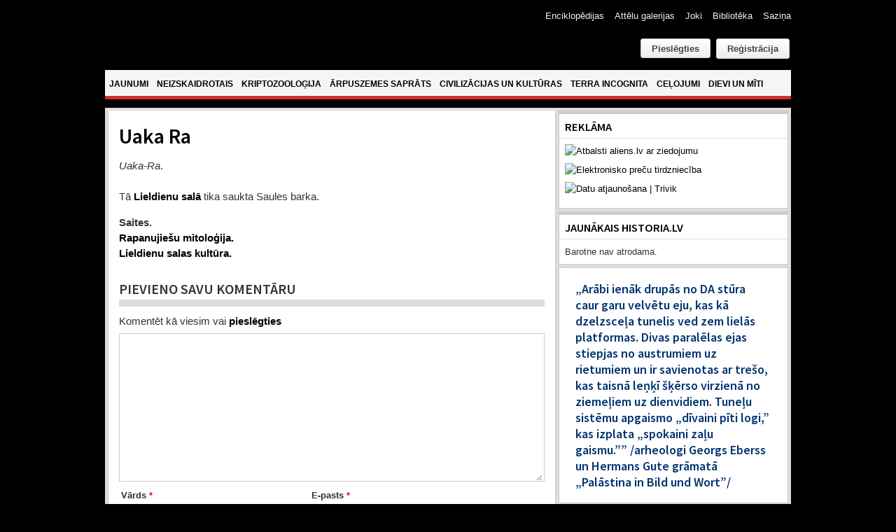

--- FILE ---
content_type: text/html; charset=utf-8
request_url: https://www.google.com/recaptcha/api2/anchor?ar=1&k=6Ld87wMTAAAAAAmdPZBik11X8i5fKUqq1e1zzolJ&co=aHR0cHM6Ly93d3cuYWxpZW5zLmx2OjQ0Mw..&hl=lv&v=PoyoqOPhxBO7pBk68S4YbpHZ&theme=light&size=normal&anchor-ms=20000&execute-ms=30000&cb=90b2nwmgiywu
body_size: 49564
content:
<!DOCTYPE HTML><html dir="ltr" lang="lv"><head><meta http-equiv="Content-Type" content="text/html; charset=UTF-8">
<meta http-equiv="X-UA-Compatible" content="IE=edge">
<title>reCAPTCHA</title>
<style type="text/css">
/* cyrillic-ext */
@font-face {
  font-family: 'Roboto';
  font-style: normal;
  font-weight: 400;
  font-stretch: 100%;
  src: url(//fonts.gstatic.com/s/roboto/v48/KFO7CnqEu92Fr1ME7kSn66aGLdTylUAMa3GUBHMdazTgWw.woff2) format('woff2');
  unicode-range: U+0460-052F, U+1C80-1C8A, U+20B4, U+2DE0-2DFF, U+A640-A69F, U+FE2E-FE2F;
}
/* cyrillic */
@font-face {
  font-family: 'Roboto';
  font-style: normal;
  font-weight: 400;
  font-stretch: 100%;
  src: url(//fonts.gstatic.com/s/roboto/v48/KFO7CnqEu92Fr1ME7kSn66aGLdTylUAMa3iUBHMdazTgWw.woff2) format('woff2');
  unicode-range: U+0301, U+0400-045F, U+0490-0491, U+04B0-04B1, U+2116;
}
/* greek-ext */
@font-face {
  font-family: 'Roboto';
  font-style: normal;
  font-weight: 400;
  font-stretch: 100%;
  src: url(//fonts.gstatic.com/s/roboto/v48/KFO7CnqEu92Fr1ME7kSn66aGLdTylUAMa3CUBHMdazTgWw.woff2) format('woff2');
  unicode-range: U+1F00-1FFF;
}
/* greek */
@font-face {
  font-family: 'Roboto';
  font-style: normal;
  font-weight: 400;
  font-stretch: 100%;
  src: url(//fonts.gstatic.com/s/roboto/v48/KFO7CnqEu92Fr1ME7kSn66aGLdTylUAMa3-UBHMdazTgWw.woff2) format('woff2');
  unicode-range: U+0370-0377, U+037A-037F, U+0384-038A, U+038C, U+038E-03A1, U+03A3-03FF;
}
/* math */
@font-face {
  font-family: 'Roboto';
  font-style: normal;
  font-weight: 400;
  font-stretch: 100%;
  src: url(//fonts.gstatic.com/s/roboto/v48/KFO7CnqEu92Fr1ME7kSn66aGLdTylUAMawCUBHMdazTgWw.woff2) format('woff2');
  unicode-range: U+0302-0303, U+0305, U+0307-0308, U+0310, U+0312, U+0315, U+031A, U+0326-0327, U+032C, U+032F-0330, U+0332-0333, U+0338, U+033A, U+0346, U+034D, U+0391-03A1, U+03A3-03A9, U+03B1-03C9, U+03D1, U+03D5-03D6, U+03F0-03F1, U+03F4-03F5, U+2016-2017, U+2034-2038, U+203C, U+2040, U+2043, U+2047, U+2050, U+2057, U+205F, U+2070-2071, U+2074-208E, U+2090-209C, U+20D0-20DC, U+20E1, U+20E5-20EF, U+2100-2112, U+2114-2115, U+2117-2121, U+2123-214F, U+2190, U+2192, U+2194-21AE, U+21B0-21E5, U+21F1-21F2, U+21F4-2211, U+2213-2214, U+2216-22FF, U+2308-230B, U+2310, U+2319, U+231C-2321, U+2336-237A, U+237C, U+2395, U+239B-23B7, U+23D0, U+23DC-23E1, U+2474-2475, U+25AF, U+25B3, U+25B7, U+25BD, U+25C1, U+25CA, U+25CC, U+25FB, U+266D-266F, U+27C0-27FF, U+2900-2AFF, U+2B0E-2B11, U+2B30-2B4C, U+2BFE, U+3030, U+FF5B, U+FF5D, U+1D400-1D7FF, U+1EE00-1EEFF;
}
/* symbols */
@font-face {
  font-family: 'Roboto';
  font-style: normal;
  font-weight: 400;
  font-stretch: 100%;
  src: url(//fonts.gstatic.com/s/roboto/v48/KFO7CnqEu92Fr1ME7kSn66aGLdTylUAMaxKUBHMdazTgWw.woff2) format('woff2');
  unicode-range: U+0001-000C, U+000E-001F, U+007F-009F, U+20DD-20E0, U+20E2-20E4, U+2150-218F, U+2190, U+2192, U+2194-2199, U+21AF, U+21E6-21F0, U+21F3, U+2218-2219, U+2299, U+22C4-22C6, U+2300-243F, U+2440-244A, U+2460-24FF, U+25A0-27BF, U+2800-28FF, U+2921-2922, U+2981, U+29BF, U+29EB, U+2B00-2BFF, U+4DC0-4DFF, U+FFF9-FFFB, U+10140-1018E, U+10190-1019C, U+101A0, U+101D0-101FD, U+102E0-102FB, U+10E60-10E7E, U+1D2C0-1D2D3, U+1D2E0-1D37F, U+1F000-1F0FF, U+1F100-1F1AD, U+1F1E6-1F1FF, U+1F30D-1F30F, U+1F315, U+1F31C, U+1F31E, U+1F320-1F32C, U+1F336, U+1F378, U+1F37D, U+1F382, U+1F393-1F39F, U+1F3A7-1F3A8, U+1F3AC-1F3AF, U+1F3C2, U+1F3C4-1F3C6, U+1F3CA-1F3CE, U+1F3D4-1F3E0, U+1F3ED, U+1F3F1-1F3F3, U+1F3F5-1F3F7, U+1F408, U+1F415, U+1F41F, U+1F426, U+1F43F, U+1F441-1F442, U+1F444, U+1F446-1F449, U+1F44C-1F44E, U+1F453, U+1F46A, U+1F47D, U+1F4A3, U+1F4B0, U+1F4B3, U+1F4B9, U+1F4BB, U+1F4BF, U+1F4C8-1F4CB, U+1F4D6, U+1F4DA, U+1F4DF, U+1F4E3-1F4E6, U+1F4EA-1F4ED, U+1F4F7, U+1F4F9-1F4FB, U+1F4FD-1F4FE, U+1F503, U+1F507-1F50B, U+1F50D, U+1F512-1F513, U+1F53E-1F54A, U+1F54F-1F5FA, U+1F610, U+1F650-1F67F, U+1F687, U+1F68D, U+1F691, U+1F694, U+1F698, U+1F6AD, U+1F6B2, U+1F6B9-1F6BA, U+1F6BC, U+1F6C6-1F6CF, U+1F6D3-1F6D7, U+1F6E0-1F6EA, U+1F6F0-1F6F3, U+1F6F7-1F6FC, U+1F700-1F7FF, U+1F800-1F80B, U+1F810-1F847, U+1F850-1F859, U+1F860-1F887, U+1F890-1F8AD, U+1F8B0-1F8BB, U+1F8C0-1F8C1, U+1F900-1F90B, U+1F93B, U+1F946, U+1F984, U+1F996, U+1F9E9, U+1FA00-1FA6F, U+1FA70-1FA7C, U+1FA80-1FA89, U+1FA8F-1FAC6, U+1FACE-1FADC, U+1FADF-1FAE9, U+1FAF0-1FAF8, U+1FB00-1FBFF;
}
/* vietnamese */
@font-face {
  font-family: 'Roboto';
  font-style: normal;
  font-weight: 400;
  font-stretch: 100%;
  src: url(//fonts.gstatic.com/s/roboto/v48/KFO7CnqEu92Fr1ME7kSn66aGLdTylUAMa3OUBHMdazTgWw.woff2) format('woff2');
  unicode-range: U+0102-0103, U+0110-0111, U+0128-0129, U+0168-0169, U+01A0-01A1, U+01AF-01B0, U+0300-0301, U+0303-0304, U+0308-0309, U+0323, U+0329, U+1EA0-1EF9, U+20AB;
}
/* latin-ext */
@font-face {
  font-family: 'Roboto';
  font-style: normal;
  font-weight: 400;
  font-stretch: 100%;
  src: url(//fonts.gstatic.com/s/roboto/v48/KFO7CnqEu92Fr1ME7kSn66aGLdTylUAMa3KUBHMdazTgWw.woff2) format('woff2');
  unicode-range: U+0100-02BA, U+02BD-02C5, U+02C7-02CC, U+02CE-02D7, U+02DD-02FF, U+0304, U+0308, U+0329, U+1D00-1DBF, U+1E00-1E9F, U+1EF2-1EFF, U+2020, U+20A0-20AB, U+20AD-20C0, U+2113, U+2C60-2C7F, U+A720-A7FF;
}
/* latin */
@font-face {
  font-family: 'Roboto';
  font-style: normal;
  font-weight: 400;
  font-stretch: 100%;
  src: url(//fonts.gstatic.com/s/roboto/v48/KFO7CnqEu92Fr1ME7kSn66aGLdTylUAMa3yUBHMdazQ.woff2) format('woff2');
  unicode-range: U+0000-00FF, U+0131, U+0152-0153, U+02BB-02BC, U+02C6, U+02DA, U+02DC, U+0304, U+0308, U+0329, U+2000-206F, U+20AC, U+2122, U+2191, U+2193, U+2212, U+2215, U+FEFF, U+FFFD;
}
/* cyrillic-ext */
@font-face {
  font-family: 'Roboto';
  font-style: normal;
  font-weight: 500;
  font-stretch: 100%;
  src: url(//fonts.gstatic.com/s/roboto/v48/KFO7CnqEu92Fr1ME7kSn66aGLdTylUAMa3GUBHMdazTgWw.woff2) format('woff2');
  unicode-range: U+0460-052F, U+1C80-1C8A, U+20B4, U+2DE0-2DFF, U+A640-A69F, U+FE2E-FE2F;
}
/* cyrillic */
@font-face {
  font-family: 'Roboto';
  font-style: normal;
  font-weight: 500;
  font-stretch: 100%;
  src: url(//fonts.gstatic.com/s/roboto/v48/KFO7CnqEu92Fr1ME7kSn66aGLdTylUAMa3iUBHMdazTgWw.woff2) format('woff2');
  unicode-range: U+0301, U+0400-045F, U+0490-0491, U+04B0-04B1, U+2116;
}
/* greek-ext */
@font-face {
  font-family: 'Roboto';
  font-style: normal;
  font-weight: 500;
  font-stretch: 100%;
  src: url(//fonts.gstatic.com/s/roboto/v48/KFO7CnqEu92Fr1ME7kSn66aGLdTylUAMa3CUBHMdazTgWw.woff2) format('woff2');
  unicode-range: U+1F00-1FFF;
}
/* greek */
@font-face {
  font-family: 'Roboto';
  font-style: normal;
  font-weight: 500;
  font-stretch: 100%;
  src: url(//fonts.gstatic.com/s/roboto/v48/KFO7CnqEu92Fr1ME7kSn66aGLdTylUAMa3-UBHMdazTgWw.woff2) format('woff2');
  unicode-range: U+0370-0377, U+037A-037F, U+0384-038A, U+038C, U+038E-03A1, U+03A3-03FF;
}
/* math */
@font-face {
  font-family: 'Roboto';
  font-style: normal;
  font-weight: 500;
  font-stretch: 100%;
  src: url(//fonts.gstatic.com/s/roboto/v48/KFO7CnqEu92Fr1ME7kSn66aGLdTylUAMawCUBHMdazTgWw.woff2) format('woff2');
  unicode-range: U+0302-0303, U+0305, U+0307-0308, U+0310, U+0312, U+0315, U+031A, U+0326-0327, U+032C, U+032F-0330, U+0332-0333, U+0338, U+033A, U+0346, U+034D, U+0391-03A1, U+03A3-03A9, U+03B1-03C9, U+03D1, U+03D5-03D6, U+03F0-03F1, U+03F4-03F5, U+2016-2017, U+2034-2038, U+203C, U+2040, U+2043, U+2047, U+2050, U+2057, U+205F, U+2070-2071, U+2074-208E, U+2090-209C, U+20D0-20DC, U+20E1, U+20E5-20EF, U+2100-2112, U+2114-2115, U+2117-2121, U+2123-214F, U+2190, U+2192, U+2194-21AE, U+21B0-21E5, U+21F1-21F2, U+21F4-2211, U+2213-2214, U+2216-22FF, U+2308-230B, U+2310, U+2319, U+231C-2321, U+2336-237A, U+237C, U+2395, U+239B-23B7, U+23D0, U+23DC-23E1, U+2474-2475, U+25AF, U+25B3, U+25B7, U+25BD, U+25C1, U+25CA, U+25CC, U+25FB, U+266D-266F, U+27C0-27FF, U+2900-2AFF, U+2B0E-2B11, U+2B30-2B4C, U+2BFE, U+3030, U+FF5B, U+FF5D, U+1D400-1D7FF, U+1EE00-1EEFF;
}
/* symbols */
@font-face {
  font-family: 'Roboto';
  font-style: normal;
  font-weight: 500;
  font-stretch: 100%;
  src: url(//fonts.gstatic.com/s/roboto/v48/KFO7CnqEu92Fr1ME7kSn66aGLdTylUAMaxKUBHMdazTgWw.woff2) format('woff2');
  unicode-range: U+0001-000C, U+000E-001F, U+007F-009F, U+20DD-20E0, U+20E2-20E4, U+2150-218F, U+2190, U+2192, U+2194-2199, U+21AF, U+21E6-21F0, U+21F3, U+2218-2219, U+2299, U+22C4-22C6, U+2300-243F, U+2440-244A, U+2460-24FF, U+25A0-27BF, U+2800-28FF, U+2921-2922, U+2981, U+29BF, U+29EB, U+2B00-2BFF, U+4DC0-4DFF, U+FFF9-FFFB, U+10140-1018E, U+10190-1019C, U+101A0, U+101D0-101FD, U+102E0-102FB, U+10E60-10E7E, U+1D2C0-1D2D3, U+1D2E0-1D37F, U+1F000-1F0FF, U+1F100-1F1AD, U+1F1E6-1F1FF, U+1F30D-1F30F, U+1F315, U+1F31C, U+1F31E, U+1F320-1F32C, U+1F336, U+1F378, U+1F37D, U+1F382, U+1F393-1F39F, U+1F3A7-1F3A8, U+1F3AC-1F3AF, U+1F3C2, U+1F3C4-1F3C6, U+1F3CA-1F3CE, U+1F3D4-1F3E0, U+1F3ED, U+1F3F1-1F3F3, U+1F3F5-1F3F7, U+1F408, U+1F415, U+1F41F, U+1F426, U+1F43F, U+1F441-1F442, U+1F444, U+1F446-1F449, U+1F44C-1F44E, U+1F453, U+1F46A, U+1F47D, U+1F4A3, U+1F4B0, U+1F4B3, U+1F4B9, U+1F4BB, U+1F4BF, U+1F4C8-1F4CB, U+1F4D6, U+1F4DA, U+1F4DF, U+1F4E3-1F4E6, U+1F4EA-1F4ED, U+1F4F7, U+1F4F9-1F4FB, U+1F4FD-1F4FE, U+1F503, U+1F507-1F50B, U+1F50D, U+1F512-1F513, U+1F53E-1F54A, U+1F54F-1F5FA, U+1F610, U+1F650-1F67F, U+1F687, U+1F68D, U+1F691, U+1F694, U+1F698, U+1F6AD, U+1F6B2, U+1F6B9-1F6BA, U+1F6BC, U+1F6C6-1F6CF, U+1F6D3-1F6D7, U+1F6E0-1F6EA, U+1F6F0-1F6F3, U+1F6F7-1F6FC, U+1F700-1F7FF, U+1F800-1F80B, U+1F810-1F847, U+1F850-1F859, U+1F860-1F887, U+1F890-1F8AD, U+1F8B0-1F8BB, U+1F8C0-1F8C1, U+1F900-1F90B, U+1F93B, U+1F946, U+1F984, U+1F996, U+1F9E9, U+1FA00-1FA6F, U+1FA70-1FA7C, U+1FA80-1FA89, U+1FA8F-1FAC6, U+1FACE-1FADC, U+1FADF-1FAE9, U+1FAF0-1FAF8, U+1FB00-1FBFF;
}
/* vietnamese */
@font-face {
  font-family: 'Roboto';
  font-style: normal;
  font-weight: 500;
  font-stretch: 100%;
  src: url(//fonts.gstatic.com/s/roboto/v48/KFO7CnqEu92Fr1ME7kSn66aGLdTylUAMa3OUBHMdazTgWw.woff2) format('woff2');
  unicode-range: U+0102-0103, U+0110-0111, U+0128-0129, U+0168-0169, U+01A0-01A1, U+01AF-01B0, U+0300-0301, U+0303-0304, U+0308-0309, U+0323, U+0329, U+1EA0-1EF9, U+20AB;
}
/* latin-ext */
@font-face {
  font-family: 'Roboto';
  font-style: normal;
  font-weight: 500;
  font-stretch: 100%;
  src: url(//fonts.gstatic.com/s/roboto/v48/KFO7CnqEu92Fr1ME7kSn66aGLdTylUAMa3KUBHMdazTgWw.woff2) format('woff2');
  unicode-range: U+0100-02BA, U+02BD-02C5, U+02C7-02CC, U+02CE-02D7, U+02DD-02FF, U+0304, U+0308, U+0329, U+1D00-1DBF, U+1E00-1E9F, U+1EF2-1EFF, U+2020, U+20A0-20AB, U+20AD-20C0, U+2113, U+2C60-2C7F, U+A720-A7FF;
}
/* latin */
@font-face {
  font-family: 'Roboto';
  font-style: normal;
  font-weight: 500;
  font-stretch: 100%;
  src: url(//fonts.gstatic.com/s/roboto/v48/KFO7CnqEu92Fr1ME7kSn66aGLdTylUAMa3yUBHMdazQ.woff2) format('woff2');
  unicode-range: U+0000-00FF, U+0131, U+0152-0153, U+02BB-02BC, U+02C6, U+02DA, U+02DC, U+0304, U+0308, U+0329, U+2000-206F, U+20AC, U+2122, U+2191, U+2193, U+2212, U+2215, U+FEFF, U+FFFD;
}
/* cyrillic-ext */
@font-face {
  font-family: 'Roboto';
  font-style: normal;
  font-weight: 900;
  font-stretch: 100%;
  src: url(//fonts.gstatic.com/s/roboto/v48/KFO7CnqEu92Fr1ME7kSn66aGLdTylUAMa3GUBHMdazTgWw.woff2) format('woff2');
  unicode-range: U+0460-052F, U+1C80-1C8A, U+20B4, U+2DE0-2DFF, U+A640-A69F, U+FE2E-FE2F;
}
/* cyrillic */
@font-face {
  font-family: 'Roboto';
  font-style: normal;
  font-weight: 900;
  font-stretch: 100%;
  src: url(//fonts.gstatic.com/s/roboto/v48/KFO7CnqEu92Fr1ME7kSn66aGLdTylUAMa3iUBHMdazTgWw.woff2) format('woff2');
  unicode-range: U+0301, U+0400-045F, U+0490-0491, U+04B0-04B1, U+2116;
}
/* greek-ext */
@font-face {
  font-family: 'Roboto';
  font-style: normal;
  font-weight: 900;
  font-stretch: 100%;
  src: url(//fonts.gstatic.com/s/roboto/v48/KFO7CnqEu92Fr1ME7kSn66aGLdTylUAMa3CUBHMdazTgWw.woff2) format('woff2');
  unicode-range: U+1F00-1FFF;
}
/* greek */
@font-face {
  font-family: 'Roboto';
  font-style: normal;
  font-weight: 900;
  font-stretch: 100%;
  src: url(//fonts.gstatic.com/s/roboto/v48/KFO7CnqEu92Fr1ME7kSn66aGLdTylUAMa3-UBHMdazTgWw.woff2) format('woff2');
  unicode-range: U+0370-0377, U+037A-037F, U+0384-038A, U+038C, U+038E-03A1, U+03A3-03FF;
}
/* math */
@font-face {
  font-family: 'Roboto';
  font-style: normal;
  font-weight: 900;
  font-stretch: 100%;
  src: url(//fonts.gstatic.com/s/roboto/v48/KFO7CnqEu92Fr1ME7kSn66aGLdTylUAMawCUBHMdazTgWw.woff2) format('woff2');
  unicode-range: U+0302-0303, U+0305, U+0307-0308, U+0310, U+0312, U+0315, U+031A, U+0326-0327, U+032C, U+032F-0330, U+0332-0333, U+0338, U+033A, U+0346, U+034D, U+0391-03A1, U+03A3-03A9, U+03B1-03C9, U+03D1, U+03D5-03D6, U+03F0-03F1, U+03F4-03F5, U+2016-2017, U+2034-2038, U+203C, U+2040, U+2043, U+2047, U+2050, U+2057, U+205F, U+2070-2071, U+2074-208E, U+2090-209C, U+20D0-20DC, U+20E1, U+20E5-20EF, U+2100-2112, U+2114-2115, U+2117-2121, U+2123-214F, U+2190, U+2192, U+2194-21AE, U+21B0-21E5, U+21F1-21F2, U+21F4-2211, U+2213-2214, U+2216-22FF, U+2308-230B, U+2310, U+2319, U+231C-2321, U+2336-237A, U+237C, U+2395, U+239B-23B7, U+23D0, U+23DC-23E1, U+2474-2475, U+25AF, U+25B3, U+25B7, U+25BD, U+25C1, U+25CA, U+25CC, U+25FB, U+266D-266F, U+27C0-27FF, U+2900-2AFF, U+2B0E-2B11, U+2B30-2B4C, U+2BFE, U+3030, U+FF5B, U+FF5D, U+1D400-1D7FF, U+1EE00-1EEFF;
}
/* symbols */
@font-face {
  font-family: 'Roboto';
  font-style: normal;
  font-weight: 900;
  font-stretch: 100%;
  src: url(//fonts.gstatic.com/s/roboto/v48/KFO7CnqEu92Fr1ME7kSn66aGLdTylUAMaxKUBHMdazTgWw.woff2) format('woff2');
  unicode-range: U+0001-000C, U+000E-001F, U+007F-009F, U+20DD-20E0, U+20E2-20E4, U+2150-218F, U+2190, U+2192, U+2194-2199, U+21AF, U+21E6-21F0, U+21F3, U+2218-2219, U+2299, U+22C4-22C6, U+2300-243F, U+2440-244A, U+2460-24FF, U+25A0-27BF, U+2800-28FF, U+2921-2922, U+2981, U+29BF, U+29EB, U+2B00-2BFF, U+4DC0-4DFF, U+FFF9-FFFB, U+10140-1018E, U+10190-1019C, U+101A0, U+101D0-101FD, U+102E0-102FB, U+10E60-10E7E, U+1D2C0-1D2D3, U+1D2E0-1D37F, U+1F000-1F0FF, U+1F100-1F1AD, U+1F1E6-1F1FF, U+1F30D-1F30F, U+1F315, U+1F31C, U+1F31E, U+1F320-1F32C, U+1F336, U+1F378, U+1F37D, U+1F382, U+1F393-1F39F, U+1F3A7-1F3A8, U+1F3AC-1F3AF, U+1F3C2, U+1F3C4-1F3C6, U+1F3CA-1F3CE, U+1F3D4-1F3E0, U+1F3ED, U+1F3F1-1F3F3, U+1F3F5-1F3F7, U+1F408, U+1F415, U+1F41F, U+1F426, U+1F43F, U+1F441-1F442, U+1F444, U+1F446-1F449, U+1F44C-1F44E, U+1F453, U+1F46A, U+1F47D, U+1F4A3, U+1F4B0, U+1F4B3, U+1F4B9, U+1F4BB, U+1F4BF, U+1F4C8-1F4CB, U+1F4D6, U+1F4DA, U+1F4DF, U+1F4E3-1F4E6, U+1F4EA-1F4ED, U+1F4F7, U+1F4F9-1F4FB, U+1F4FD-1F4FE, U+1F503, U+1F507-1F50B, U+1F50D, U+1F512-1F513, U+1F53E-1F54A, U+1F54F-1F5FA, U+1F610, U+1F650-1F67F, U+1F687, U+1F68D, U+1F691, U+1F694, U+1F698, U+1F6AD, U+1F6B2, U+1F6B9-1F6BA, U+1F6BC, U+1F6C6-1F6CF, U+1F6D3-1F6D7, U+1F6E0-1F6EA, U+1F6F0-1F6F3, U+1F6F7-1F6FC, U+1F700-1F7FF, U+1F800-1F80B, U+1F810-1F847, U+1F850-1F859, U+1F860-1F887, U+1F890-1F8AD, U+1F8B0-1F8BB, U+1F8C0-1F8C1, U+1F900-1F90B, U+1F93B, U+1F946, U+1F984, U+1F996, U+1F9E9, U+1FA00-1FA6F, U+1FA70-1FA7C, U+1FA80-1FA89, U+1FA8F-1FAC6, U+1FACE-1FADC, U+1FADF-1FAE9, U+1FAF0-1FAF8, U+1FB00-1FBFF;
}
/* vietnamese */
@font-face {
  font-family: 'Roboto';
  font-style: normal;
  font-weight: 900;
  font-stretch: 100%;
  src: url(//fonts.gstatic.com/s/roboto/v48/KFO7CnqEu92Fr1ME7kSn66aGLdTylUAMa3OUBHMdazTgWw.woff2) format('woff2');
  unicode-range: U+0102-0103, U+0110-0111, U+0128-0129, U+0168-0169, U+01A0-01A1, U+01AF-01B0, U+0300-0301, U+0303-0304, U+0308-0309, U+0323, U+0329, U+1EA0-1EF9, U+20AB;
}
/* latin-ext */
@font-face {
  font-family: 'Roboto';
  font-style: normal;
  font-weight: 900;
  font-stretch: 100%;
  src: url(//fonts.gstatic.com/s/roboto/v48/KFO7CnqEu92Fr1ME7kSn66aGLdTylUAMa3KUBHMdazTgWw.woff2) format('woff2');
  unicode-range: U+0100-02BA, U+02BD-02C5, U+02C7-02CC, U+02CE-02D7, U+02DD-02FF, U+0304, U+0308, U+0329, U+1D00-1DBF, U+1E00-1E9F, U+1EF2-1EFF, U+2020, U+20A0-20AB, U+20AD-20C0, U+2113, U+2C60-2C7F, U+A720-A7FF;
}
/* latin */
@font-face {
  font-family: 'Roboto';
  font-style: normal;
  font-weight: 900;
  font-stretch: 100%;
  src: url(//fonts.gstatic.com/s/roboto/v48/KFO7CnqEu92Fr1ME7kSn66aGLdTylUAMa3yUBHMdazQ.woff2) format('woff2');
  unicode-range: U+0000-00FF, U+0131, U+0152-0153, U+02BB-02BC, U+02C6, U+02DA, U+02DC, U+0304, U+0308, U+0329, U+2000-206F, U+20AC, U+2122, U+2191, U+2193, U+2212, U+2215, U+FEFF, U+FFFD;
}

</style>
<link rel="stylesheet" type="text/css" href="https://www.gstatic.com/recaptcha/releases/PoyoqOPhxBO7pBk68S4YbpHZ/styles__ltr.css">
<script nonce="o_zLhcC1O593YnK-TqoE5g" type="text/javascript">window['__recaptcha_api'] = 'https://www.google.com/recaptcha/api2/';</script>
<script type="text/javascript" src="https://www.gstatic.com/recaptcha/releases/PoyoqOPhxBO7pBk68S4YbpHZ/recaptcha__lv.js" nonce="o_zLhcC1O593YnK-TqoE5g">
      
    </script></head>
<body><div id="rc-anchor-alert" class="rc-anchor-alert"></div>
<input type="hidden" id="recaptcha-token" value="[base64]">
<script type="text/javascript" nonce="o_zLhcC1O593YnK-TqoE5g">
      recaptcha.anchor.Main.init("[\x22ainput\x22,[\x22bgdata\x22,\x22\x22,\[base64]/[base64]/[base64]/KE4oMTI0LHYsdi5HKSxMWihsLHYpKTpOKDEyNCx2LGwpLFYpLHYpLFQpKSxGKDE3MSx2KX0scjc9ZnVuY3Rpb24obCl7cmV0dXJuIGx9LEM9ZnVuY3Rpb24obCxWLHYpe04odixsLFYpLFZbYWtdPTI3OTZ9LG49ZnVuY3Rpb24obCxWKXtWLlg9KChWLlg/[base64]/[base64]/[base64]/[base64]/[base64]/[base64]/[base64]/[base64]/[base64]/[base64]/[base64]\\u003d\x22,\[base64]\\u003d\\u003d\x22,\x22J8K3HDcrY3szHTsxwrDClXTDqg/CucOmw6EvwoImw6zDisKlw61sRMOxwqvDu8OEIzTCnmbDhMKfwqA8wp4ew4Q/M2TCtWByw50OfzrCiMOpEsOISHnCumsiIMOawpIrdW8kDcODw4bCkjUvwobDrMKGw4vDjMOzHRtWQMKowrzCssO8dD/Cg8OZw6nChCfCqMOywqHCtsKQwphVPgrChsKGUcObaiLCq8K7wonClj8dwpnDl1wdwrrCswwSwq/CoMKlwqZcw6QVwqTDmcKdSsOGwo3DqidUw6sqwr90w4LDqcKtw7EXw7JjOMOwJCzDhV/DosOow4M7w7gQw4Uow4ofSwZFA8KOIsKbwpUNCl7DpyPDs8OVQ3ElEsK+Pkxmw4sfw7vDicOqw7bCk8K0BMK1XsOKX1bDvcK2J8KIw5jCncOSJsOlwqXCl3/DuW/[base64]/Cu2xrQ3BnaQ/Cm8KIbsOEWsOCEMKKGcO3wpdsaRHDq8OJHUDDn8K0w4QWFcOkw5dswpHCoUFewpLDgBYsPsOBcsOJXMOlWkPCk1PDkT9/[base64]/[base64]/Cm8Kyw5/CtMOISsOhw4stwq3CjMKPCUN1UxxNIsKhwpPCq1PDmnLCpTMZwoIiwo/Cm8O+GMKqLjfDnn45R8ODwq7ChUxGdGdnwo/ChAd3w5NlZ1jDkw/CqG4DBsKqw7bDo8OvwrUxHQbDiMO5wrbCpMOXEsO+QcOJSsKVwpLDo1vDpBTDgcOGLMK/aSPCtwdAFsO6wo02JcO4wo4cOMOrw6VBwrlqVsOGwpjDicK1YScBw5HDoMKaLBrDs2DCoMOgIR3DrgISFStfw4/Cq3HDpiLDuRkFc0DDoTTDghNrIgQUw5zDnMOsVhHDrGhvOio3TcOswqXDhlVlw4Mtw5E/w6YOwqLCg8KiGBTDv8KxwrsvwqHDhG0Rw516R2IeVBXCvzHDrQciwqE5BcO9XRd3w67CqcO0w5DDug8dWcOCwqpMEVQpwo7Dp8KVwoPDmsKdw43DkMKlwoLDo8KlQzBfwo3ChmhzZgPCv8KTLsO8w4nDtMO/w6VMw6rClMKywrnCicKcIGrCpQMvw5LCj1bCg0TDlMOYw68XbcKhcMKBbnTCvQlVw6nCsMOhwphTwr7DksOUwrzCq1YcBcORwr7Cn8Opwow8U8O+bi7DlcOKG3/DncK2SMOhQkp/X15Rw5AmB11aSMODVsKww6fDs8KQw7cSQ8K/[base64]/[base64]/[base64]/Di8K1wq7Cu8OMHhPCgsOkwrdswr0vw6RkZMOwV3lNesOfa8KtWsOFLQzDr3Axw5bDl3YcwpZ2w6svw5bCgWIYHcO4w4PDjnhrw7nCoh/CiMKsEC7DqcOBEhtdImFSJ8Kpw6jCsF7CmsOmw4/DpGzDpMOrRg/DpwpQwoE9w69Twq7Cu8K+wq0UEsKnfTfCpWzClxrCqUPDolE2wpzCisKQCXEIw487P8OqwqANVcOPaV5+dsOIJcO8RsOQw4fDn3nChFFtAsO0JUvChsObwqnCvFt2woc+CcK8DMORw4zCmx9zwpLDsXBCw43CmcK9wq/DqMO1wrPCjUrDgShBw7TCpTDCvcOKGncYwpPDgMKbPWTCncKWw5gpV0TDoSXCscKFwrPCszMYwrXCqjDCj8ODw7tTwpY5w6HDsBJdEMK9wqjCjG0rH8KccsO0ek3DtMKsZ2/Ch8KZw41owp8wZkLCpsO9wp58T8ODwod8fsOdTcKzb8OwLHV5w4kBwrd8w7fDsWLDuR/CtMO6wpXCjMKTacOUw6/Dp0rDj8OeBcKED0caSAASK8OCwpjCnlpaw4zCvErDsxHCqAsswrHCq8Knw7doOXQjwpHCj1/DnMOReEo2w7dmb8KYwr0Ywo9nw5TDunHDk2pyw5Mkw70xw4HDj8OUwo3DusKAwq4FLMKUw7TCuQ7CmcOWW3bDpnnCl8OJD1/CosKnZVnCosOYwrsMICszwoTDsUUVUMObV8ObwqLCtDPCiMKbVsOtwpPCgw55BhLCpAbDpcKgwo5SwrzCgcOpwrzDrDLDtcKDw4DDqikpwr/CiRTDjcKVGygQBEbDvMOSZSHDncKMwr8lwpfCk0ZUw5d8w7/[base64]/ChV94wqTCmmrDo2/[base64]/EMKvw7lRUsKcMMOWRAMrw7LCicKnw7zDkmnDogDCj1ABw69VwroTwqDCihlfwp3CgDJrB8KCwp9PwpXCscKGwpwywo4BHsKiQlHDtW5LD8KPLSZ4wqPCoMO4PcONMGEfw4ZZZMKhMcKZw7Fbw4PCicOdTwlCw7QewonCpw/ChcOUKcOjXxvCscO/w4B+w4YEw6PDsF/DmBp8w4dELiTDjWQIGsKcwqXDnVERw6vCoMOOTlofw47CssOlwpnDm8OFXDxQwrohwr3CgSEUZRPDuz3CtMOZwqnCsChWLcKFAcODwobDkn7CmVzCpcKceX0tw4hIBEDDrsOJc8ODw7/DskPCv8KAw4IuXkNGw6/CmcO0wpUFw5zDh0nDrQXDtGc/w4vDhcKgw5HCl8OBw4zCrHMEw78KO8KTdWjDomXDtFdYwogmeCZBLMKXw4prW2QOUkPCrwXCicO4OMKHMEHCjSQvw79bw6jCpWNmw7A9bRHCq8KIwo1FwqDCuMOVYkUFwrXDosKYwq9BKcOnw6wEw5/DpMKPwrEmw553w5/CpcOTVSvDiQLCkcOORkJowrNiBE/DuMKYA8Kmw4N7w7pPw4vDksKAw7Nowq/CusKGw4vCt0hebzrCg8KIwpvDi0kkw7pSwqXCsXsrwq3Cl3jDj8KVw4N/w5vDm8O+wp0zI8OCBcOnw5PDg8KRwro2TVQ6wotQwr7Ct3nCkzIEHgpRCy/CkMKVaMKTwp9TN8OwRMKcSBJKQsO7LzkawpxlwocFYsK1d8KgwqfCvnPCiw0GRsK3wovDkVkgdMKnKsOcQn82w5PDgsOeCGfDk8Kbw5IYXDfDicKQw6hLa8KORyfDpX5ZwqJ8w4TDjMOyGcOTwqTCpsOhwpnClm5qw6zCvsOrJy7Cl8Olw6FQEcKMCA0WCMKCfsOUwp/DrjUSZcORRMO+wp7Ckh/[base64]/CscO9wqxWPDoNw7Rjw58ObMKKwofCtDkUwqMlbQfDrMKawq9/w5nDg8OEWMKlenV3DCIlVsO5woHClcOsQh95w4EAw5DDrcOOw44uw7jCqBohw47ChwLCg07DqcKHwqcWwp/CqsOAwrYNw7PDkMOaw6/[base64]/[base64]/w7HDumxQw5EPwprDrcO7IMKkw6LDq8K0IXjCisOhJ8Kmwrt5w7fDpsKLGzjDgkwGw4rDpWUeVsKJaBpdw7LClcKrw5nDrMKOX1bDuS14DsOBEsOpN8Ocw5E/[base64]/bl7CjHDDmABVajvChMK8WsOpUTJWwohqEcKnw7syDG8wWMOvw6nCpcKUEStew7jDmsKuNF4XecK5CsKbWzrCgDcvwp/DiMKnwpYGJRHClsKtJsK9LHrCjHzCgsK6eQhjGQXCtMKRwrYowpoPOcKOUsKKwqbChsOFOktTwqVKcsONAsKOw7PCpz9nMsK9wqp+FB9fGcO/w4HCnkfDlcOLw7/DhMKRw7LChcKKFMKCWxFYY2/DqMKqwqI4FcOiwrfCuHvDgsOXw53DkMKBw7HCssKfw5bCqcK5wqFPw5Rxwp/Di8KGPVTDvsKfJx5dw5MuKTwVw6bDqw3Cj27Dt8OFw5k1eXjCqwxFw5TCvH/Dm8KOa8KlUsKDeSLCrcKYX2vDpVMvVcKZD8O4w6EVwoFZFgF4woohw5MZV8O0N8KPwopkNsOVw4bCqsKBcxVTw5pbw4XDlgFBwo/Dv8K0Gx3DgMK4w7hjJcORDMKewpHDocONDsOUaRJLwogYAMODYsKew4jDgBpPwq1BNGFPworDl8K5EcKiwoU3w5vDqMORwp7ChiUDCMKuRsOnMx/Dpl3Cr8OPwr3Du8K8wrjDlcOOKltuwppZQg1+ZMK/JyDCn8OECMKLbsKewqPCoXTDjFspwpAjwplgwqbDkzpECMKLw7fDrhFHwqNSDsOsw6vDucOQw6wKTcKaMV12w6HDvcOEeMKlVMOZM8Oowotow4LDv0h7woNML0c7w6/DmcOmw5rCtWlVIMOcw4fDm8KGTcONN8OlXzYZw79Yw5nClcKdw6XCnsO2cMO5wpxLwr0zeMO8w4rCk1wcP8OkI8K1wqBgBCvDmVfDuQrDqEbDlcOmw79Aw4bDhcOEw59tTh/[base64]/CsXc/w4jCrizCvcOqwq84BgbCqTR6w7hiwrEQYcKTWMOjwqEjw4dQw652woNMYkTDhwvCgi3DhHFlw7fDm8Kcb8O+w4nDvcK/wrLCrcKVwq/DjcKUw5vDtcOKMT5IU2IvwqDDlDZccMKNEsOLAMK8wrcZwofDmQJ2w7IEw5h/w41LWVF2w7QiQisBQcKkeMOiFnJww7nDrsOIwq3DmxhIL8KTYj/Ds8OqMcK8dmvCjMOgwokTPMKSbcKtw6cpcsKMXMKzw6EQw5pGwrPDm8Otwp/CjmvDlsKaw5FUBsK9PsOHRcKNUEDDk8KeEztobVQPw7VGw6rDg8O8w5hBw5jCsz13w6/[base64]/CrMKzwo5Gw70+wpjCqmpsw6oDKBBMw4zCpsK0wqHDtnTChzxBb8KiC8OiwoDDm8O+w78oQEJxfgcYSsOFQsOSP8OOEknChMKTO8OmKMKDwp7DsBLCgl0AYFo2w4/[base64]/w6g/w45/JsKcUkpUwqnCiXTDjl/[base64]/DihrDmsOIQX/CoFTCq8KHIsK8woXDisKFw6lOw4PDvmVMH1jCjMK9w6DDmh/[base64]/[base64]/Dhh4Ow4fCl8OAwrB5CMKIKQZKBMKUw7s+wqrCmMOVL8Kkfw5iwqrDtm3Dq083LxvCi8Otwrhaw7RZwpnCuXHChMOHYMODwqAgMMOmAsKkw57DvG8lH8OrTVrCh1XDqDAyc8Osw6/DklAVdMKSwo9hNcOSbj3CksKjZcKCYMOqGybCi8OlP8O9G3EsWHLDksK+CsK0wrFbJkZpw4UDd8K7w4/[base64]/[base64]/Dt8KBwp7DlHodf1INRsOoNAZNwrdNJMOHwpFDCnR5w6/DvAITDTBrw67DrsOhB8Oaw4lxw5trw7UgwqzDr01kJGh0JDNyH2fCocOOfCwCOm/Dom/[base64]/w4lPbW0Xw6PCvsOkw6fDkMKbAHTDgjrDjsKkSCdrEHvDisOBEcOIQE5IIhlpD1vDhcKORTkRUWd+w7/DjhrDjsKzw49Nw5zCt2Y6wpMew5NBWTTDoMO9K8OWwr3DnMKoQcOhXcOICBNqHStlKWkOw63CoU7CtAE2KwHDvMKDCUDDtMKeW2nCjV44Y8KjcyHDlsKhwp/Dt3MxeMKlZcOjwqMSwqrCoMKccz4lwrDCi8OtwqoIMCvCjMOzw7VMw4/Co8OhKsOXDDB9wo7CgMO4w75VwqPCmVvDuxNXdsKpw7USPX5gMMKgQsOdwo3Di8Oaw7vDvMKKwrNIwqHCkMKlHMOpEsKfZyHCpMOww75nwroKwrISQx/Cnh/CgQxNFcOSPE3DgMKyCcKXHnfCmsOmRsOmWnrDjcOqYybDnC7DrMKmMsKcORnDtsKzSEgsW11xAcOIEgM6w4JNfcKNwr5Cw47CvmIUwr/CqMOUw57DtMK2PsKsUy4bEhUXdw3CosODHENaIsKednzCjMKSw73DpEwww6DCncOkZjwlwrkeMsKxV8KwaAjCs8OHwosIEkfDp8OJHsK/[base64]/[base64]/[base64]/CuHcLU8OAwqzCicOOTsKxw5FIw53DhsK1wqldwpc3w6Z4KcOxw7VpMMObw74Ww5Y1fMKDw7s0w4rCjUoCwovDscKYLijDqGo9FxjCgsKzQcO1wpjDrsO1wqkrXGnDmMOOwpjCnMOmeMKpD1TCnltww4xSw7rCssKXwrnCmsKJesK5w6Jpw6Qmwo/CucOnVV5JaGxbw4xew4INwrPCgcK7w5HDtyzDi0LDisKdIi/ClcKuRcOrXcK0W8K6IAvDg8OdwqoZwrHCgElLOSfDn8Kmw5wqWcOZVRbCizbDkCIXwrFEESZ3w7BpasOQOSbCtivDksOOw49fwqNjw7TCiX/DmMKuwptFw7VawpBWw7ppZi/[base64]/[base64]/eCjDh8OYTA0zwoZOw78uwp7CimPDucOiw4k5dsOPJ8OQFMKRZMORb8OGaMKXIsKewpIuwqcWwpoQwoB5RMK3bEnDtMK+Qit8bQ8xJMOvWMKrE8KFw49JZk7Cg3TCqH/DgsO6w4dUGBLDlMKLwqfCocOWwr/[base64]/DqyvCum3DhH3CqGbCrcOvw7nDh8KMaHJBw68Kw6XCnkTDl8K5w6PDsB9GfkbCvcO6G0AbGcOZfBsewp/DhmXCmsKeMlfCmMO6b8O5w7fClMOHw6vDk8Kwwq/ChlofwoAHF8O1w4Qhwo9TwrrCkD/DuMOQTCjCicO1VXvCnMKXUSMjPsKNcMOwwq3CusOEwqjDg0AycnXDq8KTw6BBwoXDoxnCoMK8w4bCpMOAw7ILwqXDkMKQXgvDrypmOzHCvSR3w4R/[base64]/DvTFxAsKkw57DvwfDqVgWS8K2wqFpw6A1fnjDs3A7TsODw57DgcObw6l8WcKnBsKow4Jywqghwo/DsMOdwqM5WRHCpsKcw4hTwoQ2PcK6Y8KOw5HDvS0mbcOdD8K/w7zDnsOXFwpGw7bDqSzDjSrClQFEG14jCT3DnsO6AQECwoXCtHDCjmbCsMKLwofDlsKoLzLCtwrCgDFXEVfCmXDDhx7ChMO0SjTDlcKNw4zDg1JNw4t3w4zChDrCocKsLcK1w4/DpMK6w77CvwNNwr/DlS5Ww5TDrMOwwq3CmQdOwpvCtlfCicOuL8Kowr3CrU0cw7tQUF/Cs8KjwogDwr9TeWpzw6/[base64]/Dm8K0GAh/wrnDlT/ChmrCuX/DnWPDtxLCu8OVwqpcbcOwUmVrFMKASsKaITdYLA/[base64]/Dt8KFWsKlw54Ed8Ovw4jClsK/XSjDkWPCpsK/bsOWwpHCrRrCghoxH8OoD8Kvwp3DtxjDv8KZwqDDv8Ktw5g7PBjDhcKbBDF5S8KPwpVOw4t4w7XDpHNgwqd5wpjDpTdqS0E/[base64]/DjsOrw58ERX/[base64]/Cp1NuagwDMsKkBjzChlDChmzDpMKww6jDq8O/M8KUwr0VOsOBOMODw4/Cg2fClCIfMsKZwrMsInhpbCQVGMOrSnDDpcOhwoEjw7x9w6NdDHXDhCXDk8Ohw7nCn2M6w7zCv119w7LDsRvDuA89OgDDkcKPw6fCuMK5wqJ2w7LDmQ/[base64]/CncONw4/[base64]/AMK4JsKpwp4fGmAwYwwfEFzDkFLDtg7CmMOYwqnChUrCgcOPUsK6JMORLitYwqwWEQwnwpIhw67CvcOawq4uUlTCoMK6wqXCkkTDgcOTwoh3fsOwwqVmK8OCRwfDujsfwqFQRGzDlj/CiyrCj8OrPcKjNnTDrsOLwqvDi0Z0w63Cv8O6wobCmsOXWcKNJ3d1P8O+w6h6JRXCoEfCs3LDvcKjL2A6w4ZEakJCc8KBw5bCqMOySxfCsxosQXwbOW/[base64]/DjTvDpsO1LMKYIRl1Jl7ChUXCr8Ozw7jCoj3CksKSNcKvw7oYw7bDhcOSwrZ8O8O3X8OAw4vCsA9gHUTDhHvCvizCgsKrPMKsNDkhwoN/[base64]/[base64]/T2E+QUrDksK3alJ7w5nCkSHClcOhJCXDo8K0AGs1w7xcwohHw5UEw4FLX8OtKmPDmMKYIMOaMGpfwojCjyrClcOvw7tXw5FBWsOMw65iw5AAwrnCqsOOwp5pNWVpwqrDi8KbeMK9RCDCpCBiwozCi8KLw4Q9BF1sw5/CtsKtazgYw7LDrMKjQ8KrwrnCi3snXn/[base64]/cMOQAQHDl8K2b3XCpX8wfMKmSMKFaMO+wp59w4omwplGw6ZzR0QMUWjCvFcrw4DDvMKOdHPDpl3DnMKHw49ewrrDsG/DncOlAsKGOhUjEMOvaMO2bjvDqjnCtQ1OOMKYw7TDscKmwqzDpTfDpsOTw5bDrGnCnSJ3wqMawqc3wokuw5LDrcKnw6zDmcOZw44RZgdzMGLCo8Kxwo8HV8Kjdkkxw6oTw5nDtMKAwrQ8w7AHwq/CpsOXwoHCmsOzw6x9PGfDplLDqx8dw74+w49Aw6PDh188wpMESsKsScO9wp/CsBcPQcKqOMOLwrVgw4Bmw5sTw6XDo1oBwrAxajtYdsObasOAwpvDon8QBsO5NnEJCW5VQTETwr3Cv8Kbw5QJw7JASTBMRMKqw6k3w4gDwp/CiTZXw6rCr1IYwqLDhQ89Az9odxxReTRVw4wsecKzTcKBDArDvnXDgMKXw700cS7DhmJJwrDDoMKjwonDqMKqw73DmcOIw6kiw57CuyzDmcKTYsO9wq1Vw4ZBw4VYLsOja37Cphp8w4XDssOEdW7DuDpswqNSEMOXwq/CnX3Ct8OSMwzCv8KlAHjDqsOWZVfCoxbDj1sLScKkw6M7w6DDphTCiMK/worDtsKsesOCw7FGwoPDr8KOwrZaw7nDrMKDV8OewowyQ8Ohci5Dw6DCksKZwp9wCmvCuh3CojAQIn5zw6DCg8OEwqPDrsKxcsKLwoXCiVUgFsO/wpJkwqHDncKyHBnDvcK6w7jCg3ZZw6HCvxZQwqN/esKvw65/GsKcTcKaN8OUH8OKw5nClALClcOoTkA7OkLDksOCScKoPlhmSAYQw51iwpFudsKfw6Qyb0tmP8OOWMKMw7LDvzPCocO9wqTCky/CpCzDgsK/WMOpwo5jSsKaecKeXwrDrcOswrHDuUV5wobDlcODdWPDu8KewqLChA3DkcKEPWo+w6MePsKTwq1jw5HDoRLDqG4GU8O4w5krMcK9PFDCjAwQw5nCq8OEfsK+wo/[base64]/CisK5bz4gUyRZAgdKwrldwpbDtMKtYsOWYVLDncOTT2kjRMO1B8OOw4PCjsK2ajhSw7zCtinDo1fCuMOGwqjDvwZYw6sfOmTCvlzDg8OIwoZRLXwAK0DDjWfCpljCn8KrScOwwrLDkDB/wofChcKnEsKKP8Otw5cdMMOQREACMsOBwodYKiF8IMOcw5paOSFJw5rDuFcww7zDmMK2TMO9TXbDlnwdYz3ClTsIIMO0cMK6ccOow6XCrsOBNWwacMKXUg3CksKRwrxrT0Q6ccK3DCNIw6vCksKvasO3CcK1w5zDrcOiH8OFHsK/[base64]/[base64]/DmkgxLxVSwowAwq3CgyjCsRjClkh3R3d5WsO0FsO3wpHCqWvCtBbCvsObIn0+RsOWeQEYwpU1BnUHwrF/w5bDusKowrTDmcKGSzZQwo7Dk8ONw6g6EsKjM1TCpcOiw5UawoAqQCXDhcOVACZGBDHDsGvCsVo2wpwjwoUffsOwwqp9OsOpw6gOVsO1w68UAndcOQBewpTCmUg/[base64]/Cl8KgwpPCmyU1eWAXO0/Ct8K2wqPChMO8wp0Qw54Qw4XDnsOpw7FOT2fCl2fDpEBcVBHDlcO/IcOYO2tyw7PDokMhfAbCk8KSwrkCT8OZaDZ/GRdOwog/[base64]/w5o+CMOKwpwhJzPDjMKmfcOuw43DqMOswqrCiinDksOmw4w9I8O8UcOMRCjCgD7DhcKyH3bDocK8aMKaQk7DqcOWBgNswo/DvsKhNMO8O0LCvyrDlcK0wozDnlQTfVEMwrYHwocrw6/[base64]/Dk8KIWsKteMOYw549wrXDucOFwoRZwpvCscKOBFDDtiQXwoTCjD3Dqk3DkcKZwosxwqrCpzDClQJfEsOvw6rCkMOfHQDDjsO0wroPw5DCrTzCh8OBSsOYwoLDp8KPw4IEHcOMLsO2w7jDpzvCqMKjwrrCoFTDhj0NeMOVesKSWMK5w687wq/CohAzE8K0w7HCpEoDNMOOwpHDrsOmD8K1w7jDtcKZw7d2YnB2wpQwDsKwwprDkR81w6rDvUvCr0LDicK1w4AxcsK2woVsLxJewp7DtXdhW0ofQsOUesOldizCqkjCoHkPHR8Gw5TCpWQZAcKkI8OSZDDDoVBhMsK3wqkMa8O/w79eUsKqwozCr2AIDVF4RwAuFcKEwrTDu8K5XcKXw5Bow4HCrhjCqSZ1w7/DmHnCjMK2wr8aw7/DthzDq39xwqEWw5LDnhJpwqIVw7XCtm/CkyIIHGhDFD5ZwrfDkMOeccKBITULRMKkw5zCjMKWwrDClcOnw5FyEwXDs2IewpotGsOxwqHDnGTDu8KVw59Kw5HCv8KiVzXCm8KTwrLDl2sZT1vDkcOew6EkJDwfccKNw5zDjcO+MFJuwqrCm8Orw47CjsKHwrw/LsO/bsOcw7cyw5TCu2lTGjRcQcOrW1rCusOUbyJTw63Ci8KMw6B7DSTChg3Cq8OqIsObSQbCsBZcw58LEGXDq8OXX8KKQ3N1YsOZPHNSwrAQw6jCksOjYTnCi1Rrw5zDgsOMwrcFwpjDvMO6w7jDtknDmRpIwqbCg8Kpwpo/[base64]/CnsKSw6lFw44jw73DlXNvVh1lwoDDlsO8wq9Ww7BwVH40wozDhW3DkMKxRwTCncKow7XCnCjDqGfDgcKqdcOaaMOVH8KIwqdRw5EIRWXCp8OmUsOOPDtSYMKiLMKsw6PCucONw5JAZ2rCp8OHwrAwS8K/w5XDjH/[base64]/CisOxwokrMBs1SnrCoQLCicOTJR9rw4pzDinDi8K9w6lBw7cAYsKiw7suw4/[base64]/DhsKXA8KHw5PDnGc8b8OkwowiC2cOwqTDszjDtwkiCULCgRjCvUtuBsOGDxkZwrUIwqV1wo3DnALDthfDiMOJXHYWNMOIWA7DjXQzJxcSw5jDrsOwCyd7W8KFfMKww4Afw6zDucO+w5AUOm85BEs1O8KRb8K+fcOPWhnDgXTClWrDqnUNWz8Nw6x2MCvCsBw/IMKQwrAAaMKiw69TwrVtw4HCo8K6wrLDgGTDiE7DrgJ0w65BwqDDosOuw6XCsxoawr/DlG3CvcKKw4wZw6nCnGLCsE1Ma0pZZifCmcO2w6lbwqrChQfDosOfw50/w4XDlcOOZsKZDcKkJzrCnHEpwrPCrMOnw5LDnsOHHsOrDGUTw61TM0PDr8ODwrJ9w6TDoFfDoTjCscOnJcOow5sqwo9lVH/DtVrDgTMQUkLCvGXDmMK5IC3DtXZfw43DmcOjw6nCl01NwrFXXmXCqnZSw4jDiMKUGcOIPgsLK3/Cog3DpMOvwofDtcOJwpTCp8OhwqtYwrbCp8OYZkMnwrhDw6LCsi3DosK/[base64]/DgcKzdHbCnsOTw4bDisKwwqh6ZcOdwpbCokHDr3nCtMO1w6bDg1PDkG0UJR0Jw4k4L8OsYMKsw4ZPw4ATwpvDlcKew4wjw7fDjmALw7I9bsKFDRfDlgV0w6IFwqp9DTfDqxNowqYOM8OWw5QKScOEwqUhwqIIKMKFAmseHcOCOMKIIRsLw6YkOmLDp8OVVsKTw4/Cl1/Dt2/CisKZw5zDqEwzTcOIw5LDt8OUccOzw7Agwp3CqcKKGcKaacKMw5/DncKqZX8fwqV7FcKJEcKtw5LDuMOkSSFnUsOXdMO6w6cZw6rDh8O8O8KHVcK8GU/[base64]/DmsKXSsOxLcK+wpAhbEpNfcOAY0otwqMPFlIvwqsXwrFSagcfAylQwqHDnSXDgGrDhsOMwrMlw6TCuB/[base64]/Cu1XDmsOybTAwHTHDscKMw5IMw4NGRQzCh8Ojwr3DkMKFwq7DgRzCv8OYwrI6w6fDg8Kww4I1CTjDpcOXdMKEG8O+ScKdTMOpfsKbURZ6ZBrCjk/DgsOuVFfDvsKMw57CocOBwqPCkQzCqzgyw53CuUYBUg3DiXt+w4/[base64]/HWlgREtYwpU+dzgawqrClSRIKD7DnU/DscO4wrxhwqnDhcKyQMKFwp08wpLCvx1Two7DglzCjD9+wpZEw7QSacO9bMKJUMK1wqg7w4nCpnknwpbDtS0Qw7oTw5IePcOIwpoQYcKSLsOswqxyJsKCfjDCqx/DkMKpw5MhGsKnwozDnyDDjsKfb8O1I8KAwrwGDj1Xw6Vzwr/CqsKiwqFyw7VpMmZfLSjCjcOyasKPw73DqsK+wrtGw7g6LMK2RH/Dp8KlwpzCocOMwrdGMsK2YCfCi8KYwpnDoFZhPsKBKg/DrH/CiMOEJmAnw6VAHcOVwqHCh3MqOXFswrDCkwvDksK5w5vCkhHCpMOtchjDu3w2w5Vaw5/ClFfDiMOSwoPChcKxb0M7U8OQU3AVw7XDtcOlRxUpw7hKwrXCrcKdfmk0B8OowqgAIMKhZCYqwp7DhMOmwplVY8OIT8K6wqAaw50CfsO8w6stw6XCtsOnBmbDrcK7w5hCwqJgwo3CjsO6MV1vDMOdD8KHMnvDgyXDjMKiwrYuwpJ/wrvCgVQMVlnCl8K1wozCqcK2w4TCvwQ/R15bwpJ0w47CoXAsCznCryTDtcOQw6/CjSjCoMOqGD7Ct8KgRwzDksO6w4gnd8ORw7bCvkrDvMO/EsKMUcO/wqDDpRjCu8KdRsOJw5LDlhJfw5VTfcOawpbDmR4pwpk1w73DnxnDjAQPwp3Ck0PDvF0EHMKdZxXCo3MiCMKqEndnP8KhFMK4agbClx/[base64]/YjZsw5PCmsOrw5HDlMKfXsKjwrTCmsOhDsONa8OCJ8OCwpwoQ8OOIsKxIMKpPkzCs3XDkEjClcO+BjTCncKValfDiMObFcKsSMKFEcOHwpzDnj7DqcOPwpEIOMKxdcO5O1cMdMOEw5HCrsKGw5Iywq/DkAHCocOpPyPDn8KVdXNSwo/[base64]/w7LDi8O6OsKOdSPDsiZZRcOzLXd1w7XDlVPDhsO0wp56Vg8Hw5BWw5HCmsOGw6LDjsKuw60JI8O9w5BiwqPCu8O1VsKAwoUYRnbCsBXDtsOJwoPDpjMvwrx2S8Okwr/Dk8O4S8KZwpF/wpTCqgILNTFSCH4DYUHCqMOGw69semDCosONMCfDh3ZUwrfCm8KLwr7DrcOvTRR/fj9ND04YRn3DjMO7OispworDkQvDm8O4OSJVwpArw4lAw5/[base64]/DhjRgMhJvw6l4wrcGRMOwZ0XDg0Vid0vDmcKwwqJKRcK5csK1w4BcVcO+w6I1E3Qww4HDpMKSPADDnsOqwrzCncKtCg4Iw7NLH0BXISPCoSQyWgBSwpLDhBU2MmoPbMKAwqzCrMKlw73DjydmMAPDk8KLPMKcCMOew4rCoyANw40fb3jDpl4jwoXClSAAwr/DlQvCm8OYf8KQw7ACw5pswrkdwq1Ywphbw5LCnS0DKsOsbsOyJC/Cg3fCrmU8WBhDwp0Xw6M8w6JRwr9Nw6bCp8OCUcKUwobCkRxTw4AawqPCmz8Ewptcw6rCkcOUBhjCszVjHsKMwrdJw5YYw6PCgVXDncKnw6MzNmd8wpQPw4djwpICEn4Uw5/CucOaNMONw4LCt2EzwqQjUBhBw6TCtMK0w4Viw7zDux8pw6vDogx5Q8OlEcOOw5nCvEVCw6jDjw8LJnHCuz0Bw7wqw6bDpjNawrAvHlDCkcK/wqTCkG3DlsOnwpRbVcKHcsKfUT8dw5XDn3zCo8KdeR5uOQJud3nCo1gmRGEXw78jdEITfcOXwpcEwqTCpcO/[base64]/DgcObMxI+YSg2IcKJw4BAwqBGETXCkyx0w4fDrE08w6Ubw7bCrn8ZdVHChcOFw55mG8Owwr7DsVzDlcOlwpfDhcO4AsOew4PCok4UwppAGMKRw6fDgsOiKn8Fw5LCgETCnsK3NUzDi8OpwovCl8OawrXDrT7DgcKGw6LCq2ImM3wWbRR+C8KhFVQfTS5mMwLCkD/DghR8wpnCnD8AJcKhw4cbwq3DtDnDjxLCvMK6wqhkM20XSsOXFCHCrsOKRi3Ds8Ofw51swporPMOQw7d8ecOfYy5XbsOjwrfDkDNLw5vChCvDo0HDtVHDrMOtw4tUw7nCvRnDinFKw7Emwp/DusK8wqYAdU/[base64]/CqRkLwq9Yw6ogw50bD8OTcMKxw6knQMOHwqMGeThLw74RFksVw60ePcO5wq3DojjDqMKlwq/CkyPCqxjCr8OhVsOMZ8Kgwrk+wrANCsKGwooBYMK2wql1wp3DqCfDpj5abQHDmiRkDsKBwoXCicO7c0LDsUFowr1gw5Y3wqDCgjZSUnDDmMOwwowFwpvDjsKvw51CfFFvwoXDmMOswpLDlMKBwqgKdsOXw5nDt8OxUsO1McOiABtIOsOpw6nCkwoIwr/[base64]/wrbCl2/DrzHCqWbDqTXDlMOGw5x2wqhYw6VJRkjCr3jDqxzDlsOyXAg3dMOqX0kgYn7Dp2gSLzLCrlh8B8O8wq08Hhw9CCzDoMKxTVE4worDtxLDhsKUw7ATBUvCnsO+AV/Dg2kwBcKSYkYUw7/Ci3HDisKLwpFkw4I2MMO+bE/[base64]/DtMOow5jCsygHOcOtN8Kdw7Y+ZGAYw60uGsKeS8OpZm9UNBbDtcK1woXCl8KdOcOUw4TCiDQFwp3Dv8OQbMKbwopjwq3ChR0Vwr/[base64]/Du1zDmsK4VRMEHTfChBBWw589VcK0w6XDnmwrwpgewoPCiAbCkgnDukbDgsK/w55gG8KPQ8KYw5otw4HDuhnCscOPw4PCscO9G8OEX8OEJDgKwrLCrBvCoRDDlnl5w41fw4XCksOHw7UGEsKXRsO3wrnDocK0W8KSwrrCm1DCoF/CpznCmk9sw6xAPcOVw6p1fgx2wrTDpkBpWj/[base64]/ClEXDr1MmwrzDp8Oswr8UwrjClcOQNcKZwq/[base64]/DncOjw4nDmcK9VcKDfm/[base64]/DtcOyeMKBMMKJw67DocOgw5dODMKWNcK2ImrCiBXDhUEsNybCr8Otwpwman5/w6nDtVMLfijCnHgfNMOqfVlHw4TChizCuXsWw6NzwqgKHS/Dj8OHB1Y4EjtGwqHDoBxow43Du8K7US/CqsKNw6jCj0bDi3nDj8K3wrnCmMKYw4wVbsKnwpPCi17CtVbCqX/CthtDwo53w47DhArDgzIeH8KMQ8Kzwq9uw5B8DCDCmDl/wp9+KsKICzFnw4knw7JVwq0lw5DDocO3w5nDi8K3wqoEw71sw4rCnMKxXmHClMO3FMK0woZNbMOfdi8GwqMHwoLCl8O6CQhCw7d2w6bCmkhvw7VVEHNkIsKPI1fCmMOtwqbCsGLCnEA8cUk9EsKuZcOpwr3DgAZWbV3CssOGEMOhQ1lKCAQsw5XDhw\\u003d\\u003d\x22],null,[\x22conf\x22,null,\x226Ld87wMTAAAAAAmdPZBik11X8i5fKUqq1e1zzolJ\x22,0,null,null,null,1,[21,125,63,73,95,87,41,43,42,83,102,105,109,121],[1017145,478],0,null,null,null,null,0,null,0,1,700,1,null,0,\[base64]/76lBhn6iwkZoQoZnOKMAhk\\u003d\x22,0,0,null,null,1,null,0,0,null,null,null,0],\x22https://www.aliens.lv:443\x22,null,[1,1,1],null,null,null,0,3600,[\x22https://www.google.com/intl/lv/policies/privacy/\x22,\x22https://www.google.com/intl/lv/policies/terms/\x22],\x22IessLwZRitYRMPorBoDsXVaARwwBQ468fuqqMs/beMc\\u003d\x22,0,0,null,1,1768808238654,0,0,[159],null,[85,172],\x22RC-zcomaeEAJcbHHQ\x22,null,null,null,null,null,\x220dAFcWeA5JLK1rD7bXZEWZgGRmZ_-0RVYsU9467CpskK214Dl6BceHR7o3qar2t937o6tEmZxC5abvBT6kZOo2CmPO50Yeh65seA\x22,1768891038899]");
    </script></body></html>